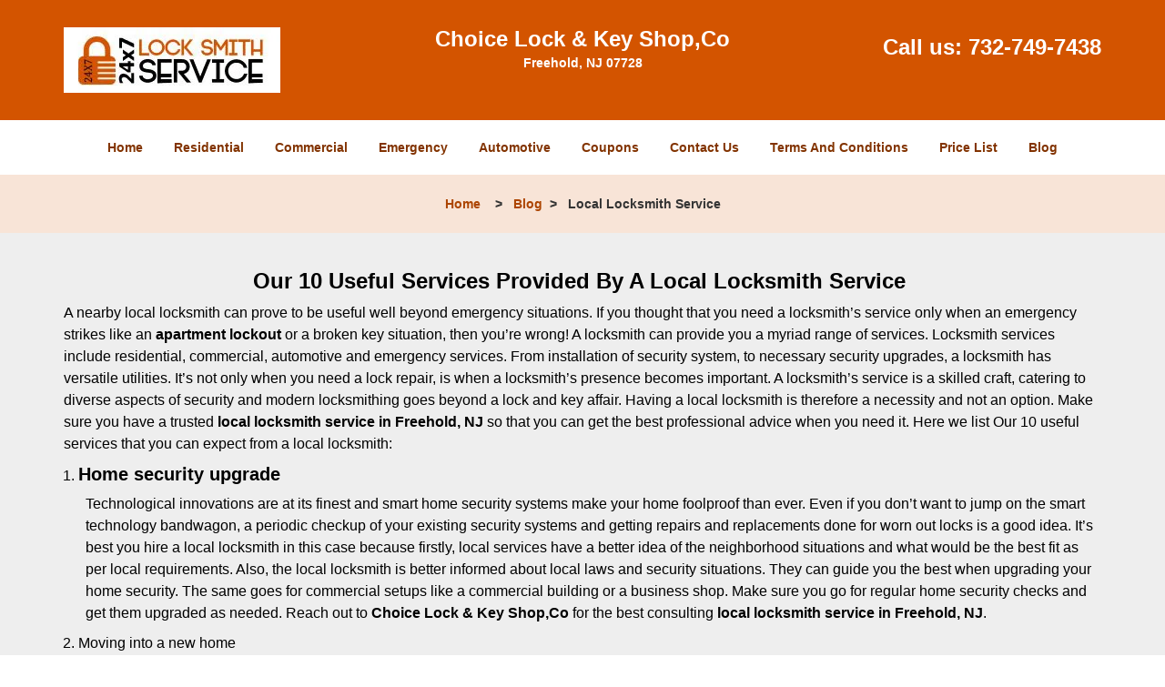

--- FILE ---
content_type: text/html
request_url: https://choicelockkeyshopco.com/local-locksmith-service.html
body_size: 3446
content:
<!DOCTYPE html><html lang="en"><head><meta charset="utf-8"><meta name="viewport" content="width=device-width, initial-scale=1"> <meta name="keywords" content="locksmith, locks, keys, home"/> <meta name="description" content="local locksmith service See how a Local Locksmith Service can help you with key replacements, lock installations, and more. Explore 10 essential servi"/> <meta name="og:keywords" content="locksmith, locks, keys, home"/><meta name="og:description" content="local locksmith service See how a Local Locksmith Service can help you with key replacements, lock installations, and more. Explore 10 essential servi"/><meta name="og:title" content="Local Locksmith Service: 10 Essential Services Offered"/><meta name="og:url" content="https://choicelockkeyshopco.com/local-locksmith-service.html"/><meta name="og:image" content="https://choicelockkeyshopco.com/userfiles/Template-L-1/images/Template-L-1-City-17/main-logo.webp"/><meta name="twitter:keywords" content="locksmith, locks, keys, home"/><meta name="twitter:description" content="local locksmith service See how a Local Locksmith Service can help you with key replacements, lock installations, and more. Explore 10 essential servi"/><meta name="twitter:site" content="choicelockkeyshopco"/><meta name="twitter:title" content="Local Locksmith Service: 10 Essential Services Offered"/><meta name="twitter:url" content="https://choicelockkeyshopco.com/local-locksmith-service.html"/><meta name="twitter:image" content="https://choicelockkeyshopco.com/userfiles/Template-L-1/images/Template-L-1-City-17/main-logo.webp"/><meta name="twitter:card" content="summery"/><title>Local Locksmith Service: 10 Essential Services Offered</title> <link rel="canonical" href="https://choicelockkeyshopco.com/local-locksmith-service.html"> <link rel="icon" href="/userfiles/Template-L-1/images/Template-L-1-City-17/40.png" type="image/png"> <link rel="preconnect" href="https://fonts.gstatic.com" crossorigin> <link rel="preload" href="fonts/fontawesome-webfont.woff2?v=4.3.0" as="font" type="font/woff2" crossorigin> <link href="https://fonts.googleapis.com/css?family=Open+Sans:800,700,600,400,300&display=swap"><link href="https://fonts.googleapis.com/css?family=Roboto:800,700,600,400,300&display=swap"> <link rel="stylesheet" href="/css/bootstrap.min.css"/> <link rel="stylesheet" href="/css/style.min.css"/> <link media="print" onload="this.media='all'" href="/css/custom.local-locksmith-service.css" rel="stylesheet"/><!--[if lte IE 8]><script src="/scripts/respond-1.1.0.min.js"></script><![endif]--> <!--[if lt IE 9]><script src="/scripts/html5shiv.js"></script><![endif]--> <script type="text/javascript">document.cookie='resolution='+Math.max(screen.width,screen.height)+("devicePixelRatio"in window?","+devicePixelRatio:",1")+'; path=/';</script><script defer type="application/ld+json">{
    "@context": "https://schema.org",
    "@type": "https://choicelockkeyshopco.com/#localbusiness",
    "name": "Choice Lock & Key Shop,Co",
    "url": "https://choicelockkeyshopco.com",
    "logo": "https://choicelockkeyshopco.com/userfiles/Template-L-1/images/Template-L-1-City-17/main-logo.webp",
    "description": "local locksmith service See how a Local Locksmith Service can help you with key replacements, lock installations, and more. Explore 10 essential servi",
    "telephone": "732-749-7438",
    "address": {
        "@type": "PostalAddress",
        "streetAddress": "27 South Street",
        "addressLocality": "Freehold",
        "addressRegion": "NJ",
        "postalCode": "07728",
        "addressCountry": "US"
    },
    "openingHoursSpecification": [
        {
            "@type": "OpeningHoursSpecification",
            "dayOfWeek": [
                "Mon",
                "Tue",
                "Wed",
                "Thu",
                "Fri",
                "Sat",
                "Sun"
            ],
            "opens": "00:00",
            "closes": "23:59"
        }
    ],
    "paymentAccepted": [
        "Cash",
        "Credit Card"
    ],
    "currenciesAccepted": "USD",
    "sameAs": [
        "https://www.facebook.com/Choice-Lock-Key-ShopCo-147710605581823"
    ],
    "areaServed": [
        {
            "@type": "City",
            "name": "Freehold"
        }
    ],
    "services": {
        "serviceType": [
            "Residential Locksmith Services",
            "Commercial Locksmith Services",
            "Emergency Locksmith Services",
            "Automotive Locksmith Services"
        ]
    }
}</script></head> <body><section id="header"> <div class="container"><div class="row"> <div class="logo col-sm-4"> <a href="/"><picture class="lazily-loaded-picture"><source srcset="" data-placeholder-srcset="" data-srcset="/userfiles/Template-L-1/images/Template-L-1-City-17/main-logo.webp" type="image/webp" class="lazy-source"><img data-get-size="1" width="238" height="72" src="" data-placeholder-srcset="" class="lazy-img" data-src="/userfiles/Template-L-1/images/Template-L-1-City-17/main-logo.webp" alt="Choice Lock & Key Shop,Co" data-link="1"></picture></a></div> <div class="header-info col-sm-4 text-center"><span class="h1">Choice Lock & Key Shop,Co</span> <p>Freehold, NJ 07728</p></div> <div class="header-contact col-sm-4"><p>Call us: <a href="tel:732-749-7438">732-749-7438</a></p></div></div></div></section> <div id="main-navigation"><div class="container"> <div class="row"><div class="col-sm-12 navigation text-center"> <nav class="navbar navbar-default"><button type="button" class="navbar-toggle collapsed" data-toggle="collapse" data-target="#fixed-collapse-navbar"> <span class="sr-only">Toggle navigation</span> <span class="icon-bar"></span> <span class="icon-bar"></span> <span class="icon-bar"></span></button> <div class="collapse navbar-collapse nav-collapse" id="fixed-collapse-navbar"><ul class="nav navbar-nav"> <li class=""><a href="/">Home</a></li> <li class=""><a href="/residential-locksmith.html">Residential</a></li> <li class=""><a href="/commercial-locksmith.html">Commercial</a></li> <li class=""><a href="/emergency-locksmith.html">Emergency</a></li> <li class=""><a href="/automotive-locksmith.html">Automotive</a></li> <li class=""><a href="/coupons-locksmith-service.html">Coupons</a></li> <li class=""><a href="/contact-us-locksmith-service.html">Contact Us</a></li> <li class=""><a href="/locksmith-terms-and-conditions.html">Terms And Conditions</a></li> <li class=""><a href="/locksmith-price-list.html">Price List</a></li> <li class="dropdown "><a href="/blog.html" class="dropdown-toggle">Blog</a> <ul class='dropdown-menu' role='menu'> <li><a href="/local-mobile-locksmith.html" class="main">Local Mobile Locksmith</a></li> <li><a href="/emergency-locksmith-services.html" class="main">Emergency Locksmith Services</a></li> <li><a href="/local-locksmith-service.html" class="main">Local Locksmith Service</a></li> <li><a href="/lock-repair-services.html" class="main">Lock Repair Services</a></li> <li><a href="/locksmith-24-hour-service.html" class="main">Locksmith 24 Hour Service</a></li> <li><a href="/locksmith-mobile-service.html" class="main">Locksmith Mobile Service</a></li> <li><a href="/locksmith-near-me.html" class="main">Locksmith Near Me</a></li> <li><a href="/nearest-locksmith.html" class="main">Nearest Locksmith</a></li> <li><a href="/apartment-lockout.html" class="main">Apartment lockout</a></li> <li><a href="/professional-locksmith.html" class="main">Professional Locksmith</a></li> <li><a href="/trusted-locksmith.html" class="main">Trusted Locksmith</a></li> <li><a href="/unlock-service.html" class="main">Unlock Service</a></li> <li><a href="/24-hour-lock-out-service.html" class="main">24 Hour Lock Out Service</a></li> <li><a href="/24-7-emergency-locksmith.html" class="main">24/7 Emergency Locksmith</a></li> <li><a href="/automotive-lockout.html" class="main">Automotive lockout</a></li> <li><a href="/automotive-locksmith0.html" class="main">Automotive locksmith</a></li> <li><a href="/best-locksmith.html" class="main">Best locksmith</a></li> <li><a href="/car-lockout.html" class="main">Car lockout</a></li> <li><a href="/commercial-lockout.html" class="main">Commercial lockout</a></li> <li><a href="/commercial-locksmith0.html" class="main">Commercial locksmith</a></li> <li><a href="/deadbolt-locks.html" class="main">Deadbolt locks</a></li> <li><a href="/emergency-locksmith0.html" class="main">Emergency locksmith</a></li> <li><a href="/lock-change.html" class="main">Lock change</a></li> <li><a href="/lock-out.html" class="main">Lock out</a></li> <li><a href="/locks-rekeyed.html" class="main">Locks rekeyed</a></li> <li><a href="/residential-locksmith0.html" class="main">Residential locksmith</a></li> <li><a href="/locksmith-on-speed-dial.html" class="main">Locksmith on Speed Dial</a></li> <li><a href="/hiring-a-mobile-locksmith.html" class="main">Hiring a Mobile Locksmith</a></li> <li><a href="/local-locksmiths-respond-faster.html" class="main">Local Locksmiths Respond Faster</a></li> <li><a href="/top-reasons-to-choose-us.html" class="main">Top Reasons to Choose Us</a></li> <li><a href="/blog24-hour-locksmith-what-to-expect.html" class="main">24-Hour Locksmith: What to Expect</a></li> <li><a href="/what-emergency-locksmiths-do.html" class="main">What Emergency Locksmiths Do</a></li> <li><a href="/24-7-locksmiths-for-lockouts.html" class="main">24/7 Locksmiths for Lockouts</a></li></ul></li></ul></div></nav></div></div></div></div> <div id="breadcrumb"><div class="container"> <div class="row"><div class="col-sm-12 innerPage"> <p class="text-center"><a href="/">Home</a> &nbsp;  &nbsp;&gt; &nbsp; <a href="/blog.html">Blog</a> &nbsp;&gt; &nbsp; <strong>Local Locksmith Service</strong></p></div></div></div></div> <section id="content"><div class="container"> <div class="row"><div class="col-sm-12"> <div class="row"><div class="main-content col-sm-12"> <h1 class="in0"><strong>Our 10 Useful Services Provided By A Local Locksmith Service</strong>&nbsp;</h1> <div class="temp-content-holder temp-content-0"></div> <ol> <li> <h2>Home security upgrade</h2></li></ol> <div class="temp-content-holder temp-content-1"></div> <ol> <li value="2">Moving into a new home</li></ol> <div class="temp-content-holder temp-content-2"></div> <ol> <li value="3">Installing single-key access to your home</li></ol> <div class="temp-content-holder temp-content-3"></div> <ol> <li value="4">Broken keys</li></ol> <div class="temp-content-holder temp-content-4"></div> <ol> <li value="5">Repairs of damaged locks</li></ol> <div class="temp-content-holder temp-content-5"></div> <div class="temp-content-holder temp-content-6"></div> <div class="temp-content-holder temp-content-7"></div> <div class="temp-content-holder temp-content-8"></div> <div class="temp-content-holder temp-content-9"></div> <div class="temp-content-holder temp-content-10"></div> <div class="temp-content-holder temp-content-11"></div> <h3 class="in12">9. <strong>Lock out</strong>&nbsp;situations</h3> <div class="temp-content-holder temp-content-12"></div> <div class="temp-content-holder temp-content-13"></div> <div class="temp-content-holder temp-content-14"></div> <div class="temp-content-holder temp-content-15"></div></div></div></div></div></div></section> <section id="footer" class="mobile-pb80"><div class="container"> <div class="row"><div class="col-sm-12 text-center footer_text"> <p>Choice Lock & Key Shop,Co | Hours: Monday through Sunday, All day</p> <p>Phone: <a href="tel:732-749-7438">732-749-7438</a> <a href="https://choicelockkeyshopco.com">https://choicelockkeyshopco.com</a></p> <p>Freehold, NJ 07728 (Dispatch Location)</p> <p class="in13"><a href="/">Home</a> |&nbsp;<a href="/residential-locksmith.html">Residential</a>&nbsp;| <a href="/commercial-locksmith.html">Commercial</a>&nbsp;| <a href="/automotive-locksmith.html">Automotive</a>&nbsp;| <a href="/emergency-locksmith.html">Emergency</a>&nbsp;| <a href="/coupons-locksmith-service.html">Coupons</a> | <a href="/contact-us-locksmith-service.html">Contact Us</a></p> <p class="in13"><a href="/locksmith-terms-and-conditions.html">Terms &amp; Conditions</a> | <a href="/locksmith-price-list.html">Price List</a>| <a href="/site-map.html">Site-Map</a>| <a href="/seo-links-seo-links.html">Links</a></p> <p class="in15">Copyright&nbsp;<strong>&copy;</strong>&nbsp;Choice Lock & Key Shop,Co 2016 - 2026. All rights reserved</p></div></div></div></section> <a id="back-to-top" href="#header" class="text-center" aria-label="back to top"><i class="fa fa-arrow-up"></i></a> <div class="call-support show-mobile"><a href="tel:+17327497438" class="btn"><i class="fa fa-phone"></i> Call</a></div> <style type="text/css"></style> <script defer type="text/javascript" src="/scripts/jquery-1.12.4.min.js"></script> <script defer type="text/javascript" src="/scripts/wow.js"></script> <script defer type="text/javascript" src="/scripts/bootstrap.min.js"></script> <script defer type="text/javascript" src="/scripts/owl.carousel.js"></script> <script defer type="text/javascript" src="/scripts/jquery.prettyPhoto.js"></script> <script defer type="text/javascript" src="/scripts/waypoints.js"></script> <script defer type="text/javascript" src="/scripts/jquery.nivo.slider.js"></script> <script defer type="text/javascript" src="/scripts/jquery.validate.js"></script> <script defer type="text/javascript" src="/scripts/custom.js"></script><iframe class="fb-frame" src="https://www.facebook.com/plugins/share_button.php?href=https%3A%2F%2Fwww.facebook.com%2FChoice-Lock-Key-ShopCo-147710605581823&layout&size&width=0&height=0&appId" width="0" height="0" scrolling="no" frameborder="0" allowfullscreen="true" target="_top" allow="autoplay; clipboard-write; encrypted-media; picture-in-picture"></iframe><script defer type="text/javascript" src="/scripts/local-locksmith-service.js"></script></body></html>

--- FILE ---
content_type: application/javascript
request_url: https://choicelockkeyshopco.com/scripts/local-locksmith-service.js
body_size: 2767
content:
$(document).ready(function(){
    $(document).on("images.loaded", function() {        
        let org_contents = {"temp-content-0":"<p>A nearby local locksmith can prove to be useful well beyond emergency situations. If you thought that you need a locksmith&rsquo;s service only when an emergency strikes like an <strong>apartment lockout<\/strong>&nbsp;or a broken key situation, then you&rsquo;re wrong! A locksmith can provide you a myriad range of services. Locksmith services include residential, commercial, automotive and emergency services. From installation of security system, to necessary security upgrades, a locksmith has versatile utilities. It&rsquo;s not only when you need a lock repair, is when a locksmith&rsquo;s presence becomes important. A locksmith&rsquo;s service is a skilled craft, catering to diverse aspects of security and modern locksmithing goes beyond a lock and key affair. Having a local locksmith is therefore a necessity and not an option. Make sure you have a trusted <strong>local locksmith service in Freehold, NJ<\/strong>&nbsp;so that you can get the best professional advice when you need it. Here we list Our 10 useful services that you can expect from a local locksmith:<\/p>","temp-content-1":"<p class=\"in1\">Technological innovations are at its finest and smart home security systems make your home foolproof than ever. Even if you don&rsquo;t want to jump on the smart technology bandwagon, a periodic checkup of your existing security systems and getting repairs and replacements done for worn out locks is a good idea. It&rsquo;s best you hire a local locksmith in this case because firstly, local services have a better idea of the neighborhood situations and what would be the best fit as per local requirements. Also, the local locksmith is better informed about local laws and security situations. They can guide you the best when upgrading your home security. The same goes for commercial setups like a commercial building or a business shop. Make sure you go for regular home security checks and get them upgraded as needed. Reach out to <strong>Choice Lock & Key Shop,Co<\/strong>&nbsp;for the best consulting <strong>local locksmith service in Freehold, NJ<\/strong>.<\/p>","temp-content-2":"<p class=\"in1\">A new home means everything done from scratch. Be it the wall paint or electrical wiring. Home security is as important as any other aspect of your new house. Actually, it&rsquo;s pretty important considering the fortification of your property. Reach out to a local locksmith for getting everything related to home security from front door locks to interior lock and key systems like bedrooms, bathrooms, cabinets, and safes. It could be possible, or it would be the case that the home constructor along with other workers had access to different parts of your home during construction work. This is a reason good enough for replacing all existing locks and main door access.&nbsp;<\/p>","temp-content-3":"<p class=\"in1\">This is more useful for business establishments than residential units. Since business establishments need to be accessed by staff members, having keys to different doors like in the front, back, staff-only and other entry points can be frustrating. A single-key that can give access to different entries can be useful and less of a hassle.<\/p>","temp-content-4":"<p class=\"in1\">A broken key situation can leave you frustrated and vulnerable till it gets resolved. An old key can get broken and lodged inside the lock making the lock useless besides you losing the key. It&rsquo;s definitely a situation when you to reach out to your <strong>nearest locksmith<\/strong>. Nothing better than connecting to a <strong>local locksmith service in Freehold, NJ<\/strong>&nbsp;in such scenarios.<\/p>","temp-content-5":"<p class=\"in1\">A lock can get out of order any time. A damaged or worn-out lock cannot be left idle and needs immediate attention. A local locksmith is much reliable in such situations because you will have help reaching you in no time.<\/p>","temp-content-6":"<p class=\"in1\">6. Lost keys<\/p>","temp-content-7":"<p class=\"in1\">Losing your keys can very well mean losing your mind. As long as you can&rsquo;t find a way to access your door locks again, you&rsquo;ll be feeling anxious. If you lose your keys at any time of the day, be it at night after your day at work, or while inside your home, the fastest help possible is that from a local locksmith.<\/p>","temp-content-8":"<p class=\"in1\">7. Compromised security<\/p>","temp-content-9":"<p class=\"in1\">If you realize that your entrance lock has been tampered with or your keys have been stolen, falling into the wrong hands, then your first attempt would be to restore security in your home as fast as possible. A locksmith will be able to gauge the situation and provide a quick resolution for the situation.<\/p>","temp-content-10":"<p class=\"in1\">8. Forgotten combinations<\/p>","temp-content-11":"<p class=\"in1\">High security places like safes and vaults in your home can have combination locks secured with a password or number combination. This ensures high level safety. However, the challenge becomes that since they are not frequently accessed, you stand a chance of forgetting the combination for unlocking the locks. If you have important documents or a family heirloom stored inside of them, it will become pretty difficult problem to access it without damaging the safe and also risking damaging the contents inside. This is an urgent situation for seeking the help of a local locksmith who can reach to your place earliest and unlock the safe without any damage.<\/p>","temp-content-12":"<p>This is one of the dreaded situations when your lock fails, or you&rsquo;ve forgotten your key, or the door gets accidentally locked by itself leaving you stranded outside for help. Lockout situations can be pretty enervating, and leaves you hanging in constant anxiousness till help arrives. Make sure, you never face such a predicament by always having the contact of a local locksmith saved on your contacts. Reach out to <strong>Choice Lock & Key Shop,Co<\/strong>&nbsp;for <strong>local locksmith service in Freehold, NJ<\/strong>.<\/p>","temp-content-13":"<p>10. Moving into a new apartment<\/p>","temp-content-14":"<p>If you are moving into an apartment as a tenant, it&rsquo;s wise to get your locks rekeyed. This is important because you don&rsquo;t know who else has keys to your apartment, especially if it has a history of being rented out.<\/p>","temp-content-15":"<p>That&rsquo;s a list of more than enough reasons to hire a <strong>local locksmith service in Freehold, NJ<\/strong>. Call <strong>732-749-7438<\/strong>&nbsp;for the best locksmith services in your area today!<\/p>"};
        if(typeof org_contents != 'string'){
            $.each(org_contents, function(k, v){
                let content_holder = $('.'+k);
                if(content_holder.length > 0){
                    content_holder.replaceWith(v);
                }
            });
        }
    });
})